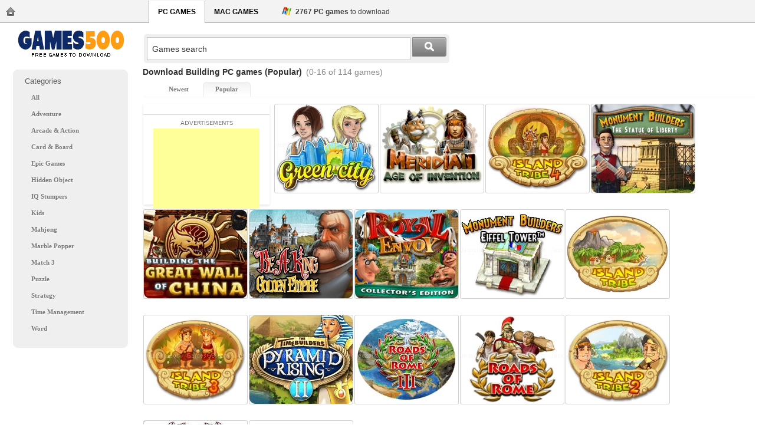

--- FILE ---
content_type: text/html; charset=UTF-8
request_url: https://www.games500.com/?c=building&os=pc&s=1&p=1
body_size: 7203
content:
<!DOCTYPE html PUBLIC "-//W3C//DTD HTML 4.01 Transitional//EN" "http://www.w3.org/TR/html4/loose.dtd">
<html>
<head>
<meta http-equiv="Content-Type" content="text/html; charset=UTF-8">

<title>Download Building PC games (Popular) - Games500.com</title>
<meta name="description" content="Download and play 114 building PC games (Popular)">
<meta name="keywords" content="download games, downloadable games, download game, downloadable game, install games">
<meta name="ROBOTS" content="INDEX, ALL">
<meta name="ROBOTS" content="INDEX, FOLLOW">
<meta http-equiv="content-language" content="en">
<link rel="SHORTCUT ICON" href="images/favicon.ico">
<!-- TradeDoubler site verification 2261760 -->

<link rel="stylesheet" href="./images/games500_style3.css" type="text/css">


<!-- Google tag (gtag.js) -->
<script async src="https://www.googletagmanager.com/gtag/js?id=AW-988175486"></script>
<script>
  window.dataLayer = window.dataLayer || [];
  function gtag(){dataLayer.push(arguments);}
  gtag('js', new Date());

  gtag('config', 'AW-988175486');
</script>
<script src="https://unpkg.com/@ruffle-rs/ruffle"></script>

<script async src="https://fundingchoicesmessages.google.com/i/pub-3091073464800366?ers=1" nonce="3KJh4lYpqmz9FMiJQQloKw"></script><script nonce="3KJh4lYpqmz9FMiJQQloKw">(function() {function signalGooglefcPresent() {if (!window.frames['googlefcPresent']) {if (document.body) {const iframe = document.createElement('iframe'); iframe.style = 'width: 0; height: 0; border: none; z-index: -1000; left: -1000px; top: -1000px;'; iframe.style.display = 'none'; iframe.name = 'googlefcPresent'; document.body.appendChild(iframe);} else {setTimeout(signalGooglefcPresent, 0);}}}signalGooglefcPresent();})();</script>
	
</head>

<body class="variable_width language_en advanced_search chrome os_windows search_results" >
<!--onLoad="javascript:masquer_desc('speech');"-->
<div id="frelil" class="not_ie">
<div id="games500_page">	
<div id="header">
<div id="navigation">

<div id="primary_navigation">
<ul>



<span class="home_logo"><a href="/"></a></span>

<li id="site_tabs">
<ul>
<!--
<li class="active"><a href="/">HOME</a></li>
<li><a href="/"><img src="images/icon-windows.png" width="16" height="16" alt="Download PC games"> PC</a></li>
<li><a href="/"><img src="images/icon-mac.png" width="16" height="16" alt="Download Mac games"> MAC</a></li>
<li><a href="/">Home</a></li>
--><li class="active"><a href="/">PC GAMES</a></li>
	<li><a href="?os=mac">MAC GAMES</a></li></ul>
</li><li id="logo_pc"><strong>2767 PC games</strong> to download</li>		
<!--
<li id="language_selector" class=""><a>English <span>▼</span></a></li>
-->




<!-- AddThis Button BEGIN -->
<div id="addthis_top">
<div class="addthis_toolbox addthis_default_style ">
<a class="addthis_button_facebook_like" fb:like:layout="button_count"></a>
<a class="addthis_button_google_plusone" g:plusone:size="medium" g:plusone:annotation="bubble"></a> 
<a class="addthis_button_tweet"></a>
<a class="addthis_counter addthis_pill_style"></a>
</div>
<script type="text/javascript">var addthis_config = {"data_track_addressbar":false};</script>
<script type="text/javascript" src="//s7.addthis.com/js/300/addthis_widget.js#pubid=ra-4d7a972c28fabbd9"></script>
</div>
<!-- AddThis Button END -->


</ul>
</div>
		
<div class="clear"></div>
</div>
	
<div id="masthead">
<div>
<div id="games500_logo">
<a href="/"><img width="200" height="51" src="images/logo.png" border="0" alt="Games500.com - Free games to download"></a>
</div>
<div class="clear"></div>
</div>
</div>
</div>

<div id="lightbox-preview-container" class="shadow _lightbox" style="height: ; display: none">
<table cellspacing="0" cellpadding="0" border="0" id="lightbox-preview-table" style="width: 910px">
<tbody><tr>
<td id="main-lightbox-cell" style="background-color: white; vertical-align: top; height: 20px;">
<div id="lightbox_title_bar">
<div id="select_lightbox_container">
</li>
</ul>
</div>
</div>
		
<div id="lightbox-container" style="position: relative; clear: both; font-size: 0px;">
<div id="lightbox-input-bar" style="display: none;">
<div style="clear: both; height: 0px; font-size: 0px; padding: 0"></div>

<div id="alert-lightbox-dialog" class="lightbox-dialog" style="padding: 3px 0 0 0; height: 44px">
<span id="alert-lightbox-message" class="dialog-message" style="padding: 0">

</td>
</tr>
</tbody>
</table>

</div>
<div id="bodyContent">
<center id="bodyContentCenter">			
<table id="games500_content_table" border="0" cellpadding="0" cellspacing="0" width="929" class="" style="">
<tbody><tr>
<td width="200" valign="top">
		
<div id="games500_left_nav">
<div>			
<div id="search_interface" class="secondary_gray">

<form name="keyword_form" id="keyword_form" autocomplete="off" method="GET" action="/">
	
<div id="main_search_container">


<!--SEARCH--> 

<div id="integrated_search_field">

<div>
<div class="corner-corner corner-outf_5 corner-br corner-outf_5_br"></div>
<div class="corner-corner corner-outf_5 corner-tl corner-outf_5_tl"></div>
<div class="corner-corner corner-outf_5 corner-bl corner-outf_5_bl"></div>
<div class="corner-corner corner-outf_5 corner-tr corner-outf_5_tr"></div>
</div>

<form class="search" method="get" action="?q=" id="form1" name="form1">
<input type="text" autocomplete="off" size="30" name="q" id="keyword_input" accesskey="q" tabindex="1" value="Games search" onFocus="if (this.value == 'Games search') { this.value = '';  v.disabled = false; } " onBlur="if (this.value == '' || this.value == 'Games search') { this.value = 'Games search'; v.disabled = true; }"/>
<button id="main_search_button" class="button" type="submit" value="Search">
<img alt="Search" src="images/icn-search-mag-glass-16xp.png">
</button>
<input type="hidden" name="os" value="pc"> 
<input type="hidden" name="s" value="1"> 
<input type="hidden" name="p" value="1"> 
</form>

</div>
</div>
	
<div id="advanced-search-container" class="corners-container">
<div>

<div class="corner-corner corner-outf_12 corner-br corner-outf_12_br"></div>
<div class="corner-corner corner-outf_12 corner-tl corner-outf_12_tl"></div>
<div class="corner-corner corner-outf_12 corner-bl corner-outf_12_bl"></div>
<div class="corner-corner corner-outf_12 corner-tr corner-outf_12_tr"></div>

</div>
			
<!--
<div id="media-type-menu" class="search-menu">
<div id="media-type-header" class="search-section-header"> Type</div>
<ul class="search-option-list">
<li><label id=""><input type="checkbox" checked id="media-type-vectors" name="vectors"> Free trial</label>
(255)</li>
</ul>
</div>
-->
	
<div id="orientation-menu" class="search-menu">
<div id="orientation-header" class="search-section-header">Categories</div>
<ul class="search-option-list"><li><a class="notselected" href="/">All</a></li><li><a class="notselected" href="?c=adventure&os=pc&s=1&p=1">Adventure</a></li><li><a class="notselected" href="?c=arcade-action&os=pc&s=1&p=1">Arcade & Action</a></li><li><a class="notselected" href="?c=card-board&os=pc&s=1&p=1">Card & Board</a></li><li><a class="notselected" href="?c=epic-games&os=pc&s=1&p=1">Epic Games</a></li><li><a class="notselected" href="?c=hidden-object&os=pc&s=1&p=1">Hidden Object</a></li><li><a class="notselected" href="?c=iq-stumpers&os=pc&s=1&p=1">IQ Stumpers</a></li><li><a class="notselected" href="?c=kids&os=pc&s=1&p=1">Kids</a></li><li><a class="notselected" href="?c=mahjong&os=pc&s=1&p=1">Mahjong</a></li><li><a class="notselected" href="?c=marble-popper&os=pc&s=1&p=1">Marble Popper</a></li><li><a class="notselected" href="?c=match-3&os=pc&s=1&p=1">Match 3</a></li><li><a class="notselected" href="?c=puzzle&os=pc&s=1&p=1">Puzzle</a></li><li><a class="notselected" href="?c=strategy&os=pc&s=1&p=1">Strategy</a></li><li><a class="notselected" href="?c=time-management&os=pc&s=1&p=1">Time Management</a></li><li><a class="notselected" href="?c=word&os=pc&s=1&p=1">Word</a></li>			</ul>



				
			
            <!--
			<div id="search-button-container">
			  <input id="secondary_submit" class="button" name="secondary_submit" type="submit" value="Search">
				<a id="clear_all" class="button button_white">Clear</a>
			</div>
            -->
		</div>
	</form>
	
</div>
</div>
</div>
	
<!--				
<div id="cat_header_container"><h5> Infos:</h5></div>
<div id="category_listing_container">
<ul class="category_listing">
	<li><a class="catlist" x_games500_category_id="1" href="http">Cat 1</a></li>
</ul>
</div>
<div>
</div>
-->
</td>
	
<td width="25"></td>
	
<td valign="top" align="left" id="games500_content_cell"><div id="cat_container">
  <div id="search_top">
<div id="show_results_header">
<div id="search_headline_and_description">	<h1 id="advanced_search_description"><b>Download Building PC games (Popular)</b></h1>
<span id="results_returned">(<span id="image_min_range">0</span>-<span id="image_max_range">16</span> of <span id="result_count">114</span> games)</span>
<div class="clear"></div>
</div>
</div>		

<!-- <div id="display_preferences"></div> -->
		
<div class="clear"></div>
</div><span class="underline_menu"><span class="s_new_pop_notselected"><a class="menu_link" href="?c=building&os=pc&s=2&p=1">Newest</a></span> <span class="s_new_pop">Popular</span></span><!--
<form id="grid_options_top" method="get" action="/" autocomplete="off">
<div id="grid_navigation_top" class="grid_navigation">
  <div id="sort_method_buttons">
<label id="tab0" class="button button_medium button_white_beveled sort-order-button">

<input type="radio" name="sort_method" value="newest">Newest</label>
<span class="sort-seperator">|</span><label id="tab1" class="button button_medium button_white_beveled_selected sort-order-button">

<input type="radio" name="sort_method" value="popular" checked="checked">Popular</label>
-->
<!--<span class="sort-seperator">|</span>-->
<!--
<span id="sort_text"><img id="sort_loading" src="images/loading_icon_2_rev01.gif" style="display:none;"></span>
</div>
-->
<!-- <div id="grid_pager_top" class="grid_pager"><span>Page</span> 1	<span>of 1</span></div> -->	
<!--
<div class="clear"></div>	
</div>
</form>
-->

<!--
<div id="related_searches_container" class="related_preview_visible">
	<span id="related_searches_title"></span>
	<a id="related_search_1" href="">This week</a>&nbsp;-
	<a id="related_search_2" href="">This month</a>&nbsp;-
	<a id="related_search_3" href="">All time</a>&nbsp;
</div>
-->

<div id="grid" class="small_grid">
<div id="grid_cells">

<style>
#game_short_desc {
	position:fixed;
	padding: 5px 5px 5px 5px;
	left:800px;
	top:70px;
	width:300px;
	height:70px;
	background:#E6E6E6;
	border:1px none #000000;
	z-index:1;
	font-family:"Trebuchet MS", Arial, Helvetica, sans-serif;
	font-size:14px;
	font-weight:bold;
	background-image:url(images/quote.png) no-repeat;
	background-position: left top;
}


#speech
{
	position: fixed;
	width: 480px;
	height: 110px;

	left:780px;
	top:20px;

/*
	position:fixed;
	padding: 5px 5px 5px 5px;
	left:800px;
	top:70px;
	width:300px;
	height:70px;
*/
	z-index:1;


	line-height: 20px;
	padding: 10px 10px 0 10px;
	
	/*background-color: #fff;*/
	border: 1px solid #666;
	-webkit-border-radius: 15px;
	-moz-border-radius: 15px;
	border-radius: 15px;
	/*
	-webkit-box-shadow: 2px 2px 4px #888;
	-moz-box-shadow: 2px 2px 4px #888;
	box-shadow: 2px 2px 4px #888;
	*/
	-webkit-box-shadow: 2px 2px 2px #f3f3f3;
	-moz-box-shadow: 2px 2px 2px #f3f3f3;
	box-shadow: 2px 2px 2px #f3f3f3;

	background-image: -webkit-linear-gradient(left bottom,#f3f3f3,#e0e1e0);
	background-image: -moz-linear-gradient(left bottom,#f3f3f3,#e0e1e0);
	background-image: -o-linear-gradient(left bottom,#f3f3f3,#e0e1e0);
	background-image: linear-gradient(left bottom,#f3f3f3,#e0e1e0);

/*
	background: -moz-linear-gradient(top, #f3f3f3 0.0%, #f3f3f3 6.5%, #dfdfdf 100.0%);
	background: -ms-linear-gradient(top, #f3f3f3 0.0%, #f3f3f3 6.5%, #dfdfdf 100.0%);
	background: -o-linear-gradient(top, #f3f3f3 0.0%, #f3f3f3 6.5%, #dfdfdf 100.0%);
	background: linear-gradient(top, #f3f3f3 0.0%, #f3f3f3 6.5%, #dfdfdf 100.0%);
*/
}

#speech:before
{
	content: ' ';
	position: absolute;
	width: 0;
	height: 0;
	left: 31px;
	top: 120px;
	border: 11px solid;
	border-color: #666 transparent transparent #666;

}

#speech:after
{
	content: ' ';
	position: absolute;
	width: 0;
	height: 0;
	left: 32px;
	top: 120px;
	border: 10px solid;
	border-color: #f3f3f3 transparent transparent #f3f3f3;
}




#speech_title {
	font-family:"Trebuchet MS", Arial, Helvetica, sans-serif;
	font-size:14px;
	text-decoration:underline;
	font-weight:bold;
	text-align: center;
}
#speech_desc {
	font-family:"Trebuchet MS", Arial, Helvetica, sans-serif;
	font-size:14px;
	text-align: center;
	font-style:italic;
}
#speech_price {
	font-family:"Trebuchet MS", Arial, Helvetica, sans-serif;
	font-size:14px;
	font-weight:bold;
	text-align: center;
	color:#063;
}
#speech_size {
	font-family:"Trebuchet MS", Arial, Helvetica, sans-serif;
	font-size:10px;
	font-weight:bold;
	color:#333;
}


</style>

<!--
<script src="//ajax.googleapis.com/ajax/libs/jquery/1.8.3/jquery.min.js"></script>
-->

<script>


function affiche_desc(id_element,short_desc,img_folder,title,price,taille_jeu_mo) {

	/*document.getElementById(id_element).style.visibility = "hidden"; */

	/*
	OK
	$("#speech").fadeOut(0);
	$("#speech").fadeIn(1000);
	document.getElementById(id_element).innerHTML = short_desc;
	innerHTML = "<img src='content/images_60x40/"+gamefolder+"/60x40.jpg' width='16' height='16'>"
	//document.getElementById(id_element).innerHTML = "<img src='content/images_60x40/"+gamefolder+"/60x40.jpg' width='16' height='16'>"

	*/
	
	document.getElementById(id_element).style.visibility = "visible";
	/*
	document.getElementById(id_element).innerHTML = short_desc;

	document.getElementById(id_element).innerHTML = short_desc;
	
	\content\images_60x40\de_1-pinguin-100-faelle
	
	\content\images_60x40\en_otherworld-omens-of-summer-ce
	
	*/
	
	if(img_folder!='') { img_folder = '<img src="content/images_60x40/'+img_folder+'/60x40.jpg " width="60" height="40"/>'; }



	var affiche = '<table width="100%" border="0"><tr><td width="70px" valign="top">'+img_folder+'<br><span id="speech_size">['+taille_jeu_mo+' Mo]</span></td><td valign="top"><span id="speech_title">'+title+'</span><br><img src="images/quote.png" width="10" height="10"/>&nbsp;&nbsp;<span id="speech_desc">'+short_desc+'</span>&nbsp;&nbsp;<img src="images/quote2.png" width="10" height="10"/></td><td width="90px" valign="top"><span id="speech_price">'+price+'</span><br><img src="images/partner_logo_bfg_nb.png" width="50" height="50"/ alt="Big Fish Games partner"></td></tr>';
	
	/* A FAIRE : si partenaire autre que bigfishgames, alors afficher leur logo (infobulle var affiche ...)*/

	document.getElementById(id_element).innerHTML = affiche;

}

function masquer_desc(id_element) {
	document.getElementById(id_element).style.visibility = "hidden"; 
	/*
	$("#speech").fadeOut(0);
	*/
}

</script>

<span id="speech" style="visibility:hidden;"></span><table class="gcads" id="gc_105024416" border="0" cellspacing="10"><tbody><tr><td>
<div class="banniere-180x150">

<div class="annonce_text">Advertisements</div><script async src="https://pagead2.googlesyndication.com/pagead/js/adsbygoogle.js?client=ca-pub-3091073464800366"
     crossorigin="anonymous"></script>
<!-- Games500_All_Pages_180x150 -->
<ins class="adsbygoogle"
     style="display:inline-block;width:180px;height:150px"
     data-ad-client="ca-pub-3091073464800366"
     data-ad-slot="1911784234"></ins>
<script>
     (adsbygoogle = window.adsbygoogle || []).push({});
</script>

</div>
</td></tr></tbody></table><table class="gc" id="gc_105024416"><tbody><tr><td>
<a id="gc_thumb_105024416" onmouseover="affiche_desc('speech','Build your very own eco-friendly city!','en_green-city','Green city','&#36; 6.99 usd','244.87')" onmouseout="masquer_desc('speech')" class="gc_thumb"  href="?f=1049&os=pc" target="_blank" style="width:175px;height:150px;"><img src="content/images_feature/en_green-city/feature.jpg" alt="Green city"></a>
<a id="gc_desc_105024416" class="gc_desc" href=""></a>
<a id="lbx_btn_105024416" class="lbx_btn" target="_blank" rel="nofollow" href="dl.php?idc=1769910646697eb17621484@llmk1l1049@pt1@t2" title="Buy Green city : &#36; 6.99 usd"></a>
<a id="pic_btn_105024416" class="pic_btn" rel="nofollow" href="dl.php?idc=697eb1762147f@llmk1l1049@pt1@t1" title="Download Free trial of Green city"></a>
</td></tr></tbody></table><table class="gc" id="gc_105024416"><tbody><tr><td>
<a id="gc_thumb_105024416" onmouseover="affiche_desc('speech','Experience the wonder of discovery as you rebuild a kingdom!','en_meridian-age-of-invention','Meridian: age of invention','&#36; 6.99 usd','229.13')" onmouseout="masquer_desc('speech')" class="gc_thumb"  href="?f=1553&os=pc" target="_blank" style="width:175px;height:150px;"><img src="content/images_feature/en_meridian-age-of-invention/feature.jpg" alt="Meridian: age of invention"></a>
<a id="gc_desc_105024416" class="gc_desc" href=""></a>
<a id="lbx_btn_105024416" class="lbx_btn" target="_blank" rel="nofollow" href="dl.php?idc=1769910646697eb17621531@llmk1l1553@pt1@t2" title="Buy Meridian: age of invention : &#36; 6.99 usd"></a>
<a id="pic_btn_105024416" class="pic_btn" rel="nofollow" href="dl.php?idc=697eb1762152f@llmk1l1553@pt1@t1" title="Download Free trial of Meridian: age of invention"></a>
</td></tr></tbody></table><table class="gc" id="gc_105024416"><tbody><tr><td>
<a id="gc_thumb_105024416" onmouseover="affiche_desc('speech','Islanders are here again! Help the shaman get his true appearance back!','en_island-tribe-4','Island tribe 4','&#36; 6.99 usd','249.81')" onmouseout="masquer_desc('speech')" class="gc_thumb"  href="?f=1243&os=pc" target="_blank" style="width:175px;height:150px;"><img src="content/images_feature/en_island-tribe-4/feature.jpg" alt="Island tribe 4"></a>
<a id="gc_desc_105024416" class="gc_desc" href=""></a>
<a id="lbx_btn_105024416" class="lbx_btn" target="_blank" rel="nofollow" href="dl.php?idc=1769910646697eb176215b6@llmk1l1243@pt1@t2" title="Buy Island tribe 4 : &#36; 6.99 usd"></a>
<a id="pic_btn_105024416" class="pic_btn" rel="nofollow" href="dl.php?idc=697eb176215b4@llmk1l1243@pt1@t1" title="Download Free trial of Island tribe 4"></a>
</td></tr></tbody></table><table class="gc" id="gc_105024416"><tbody><tr><td>
<a id="gc_thumb_105024416" onmouseover="affiche_desc('speech','Build the world&#8217;s most famous statue!','en_monument-builders-statue-of-liberty','Monument builders: statue of liberty','&#36; 6.99 usd','82.99')" onmouseout="masquer_desc('speech')" class="gc_thumb"  href="?f=1594&os=pc" target="_blank" style="width:175px;height:150px;"><img src="content/images_feature/en_monument-builders-statue-of-liberty/feature.jpg" alt="Monument builders: statue of liberty"></a>
<a id="gc_desc_105024416" class="gc_desc" href=""></a>
<a id="lbx_btn_105024416" class="lbx_btn" target="_blank" rel="nofollow" href="dl.php?idc=1769910646697eb176216a7@llmk1l1594@pt1@t2" title="Buy Monument builders: statue of liberty : &#36; 6.99 usd"></a>
<a id="pic_btn_105024416" class="pic_btn" rel="nofollow" href="dl.php?idc=697eb176216a5@llmk1l1594@pt1@t1" title="Download Free trial of Monument builders: statue of liberty"></a>
</td></tr></tbody></table><table class="gc" id="gc_105024416"><tbody><tr><td>
<a id="gc_thumb_105024416" onmouseover="affiche_desc('speech','Build the Great Wall of China, save the Empire, and find your true love!','en_building-the-great-wall-of-china','Building the great wall of china','&#36; 6.99 usd','154.83')" onmouseout="masquer_desc('speech')" class="gc_thumb"  href="?f=375&os=pc" target="_blank" style="width:175px;height:150px;"><img src="content/images_feature/en_building-the-great-wall-of-china/feature.jpg" alt="Building the great wall of china"></a>
<a id="gc_desc_105024416" class="gc_desc" href=""></a>
<a id="lbx_btn_105024416" class="lbx_btn" target="_blank" rel="nofollow" href="dl.php?idc=1769910646697eb1762179f@llmk1l375@pt1@t2" title="Buy Building the great wall of china : &#36; 6.99 usd"></a>
<a id="pic_btn_105024416" class="pic_btn" rel="nofollow" href="dl.php?idc=697eb1762179d@llmk1l375@pt1@t1" title="Download Free trial of Building the great wall of china"></a>
</td></tr></tbody></table><table class="gc" id="gc_105024416"><tbody><tr><td>
<a id="gc_thumb_105024416" onmouseover="affiche_desc('speech','Defend your kingdom from raiders!','en_be-a-king-golden-empire','Be a king: golden empire','&#36; 6.99 usd','25.78')" onmouseout="masquer_desc('speech')" class="gc_thumb"  href="?f=260&os=pc" target="_blank" style="width:175px;height:150px;"><img src="content/images_feature/en_be-a-king-golden-empire/feature.jpg" alt="Be a king: golden empire"></a>
<a id="gc_desc_105024416" class="gc_desc" href=""></a>
<a id="lbx_btn_105024416" class="lbx_btn" target="_blank" rel="nofollow" href="dl.php?idc=1769910646697eb17621820@llmk1l260@pt1@t2" title="Buy Be a king: golden empire : &#36; 6.99 usd"></a>
<a id="pic_btn_105024416" class="pic_btn" rel="nofollow" href="dl.php?idc=697eb1762181e@llmk1l260@pt1@t1" title="Download Free trial of Be a king: golden empire"></a>
</td></tr></tbody></table><table class="gc" id="gc_105024416"><tbody><tr><td>
<a id="gc_thumb_105024416" onmouseover="affiche_desc('speech','Take the King\'s challenge!','en_royal-envoy-collectors-edition','Royal envoy collectors edition','&#36; 13.99 usd','163.16')" onmouseout="masquer_desc('speech')" class="gc_thumb"  href="?f=2011&os=pc" target="_blank" style="width:175px;height:150px;"><img src="content/images_feature/en_royal-envoy-collectors-edition/feature.jpg" alt="Royal envoy collectors edition"></a>
<a id="gc_desc_105024416" class="gc_desc" href=""></a>
<a id="lbx_btn_105024416" class="lbx_btn" target="_blank" rel="nofollow" href="dl.php?idc=1769910646697eb1762188f@llmk1l2011@pt1@t2" title="Buy Royal envoy collectors edition : &#36; 13.99 usd"></a>
<a id="pic_btn_105024416" class="pic_btn" rel="nofollow" href="dl.php?idc=697eb1762188d@llmk1l2011@pt1@t1" title="Download Free trial of Royal envoy collectors edition"></a>
</td></tr></tbody></table><table class="gc" id="gc_105024416"><tbody><tr><td>
<a id="gc_thumb_105024416" onmouseover="affiche_desc('speech','Construct the Eiffel Tower!','en_monument-builders-eiffel-tower','Monument builders: eiffel tower','&#36; 6.99 usd','88.23')" onmouseout="masquer_desc('speech')" class="gc_thumb"  href="?f=1593&os=pc" target="_blank" style="width:175px;height:150px;"><img src="content/images_feature/en_monument-builders-eiffel-tower/feature.jpg" alt="Monument builders: eiffel tower"></a>
<a id="gc_desc_105024416" class="gc_desc" href=""></a>
<a id="lbx_btn_105024416" class="lbx_btn" target="_blank" rel="nofollow" href="dl.php?idc=1769910646697eb17621900@llmk1l1593@pt1@t2" title="Buy Monument builders: eiffel tower : &#36; 6.99 usd"></a>
<a id="pic_btn_105024416" class="pic_btn" rel="nofollow" href="dl.php?idc=697eb176218fe@llmk1l1593@pt1@t1" title="Download Free trial of Monument builders: eiffel tower"></a>
</td></tr></tbody></table><table class="gc" id="gc_105024416"><tbody><tr><td>
<a id="gc_thumb_105024416" onmouseover="affiche_desc('speech','Go on an unforgettable island escape!','en_island-tribe','Island tribe','&#36; 6.99 usd','66.12')" onmouseout="masquer_desc('speech')" class="gc_thumb"  href="?f=1240&os=pc" target="_blank" style="width:175px;height:150px;"><img src="content/images_feature/en_island-tribe/feature.jpg" alt="Island tribe"></a>
<a id="gc_desc_105024416" class="gc_desc" href=""></a>
<a id="lbx_btn_105024416" class="lbx_btn" target="_blank" rel="nofollow" href="dl.php?idc=1769910646697eb176219f3@llmk1l1240@pt1@t2" title="Buy Island tribe : &#36; 6.99 usd"></a>
<a id="pic_btn_105024416" class="pic_btn" rel="nofollow" href="dl.php?idc=697eb176219f1@llmk1l1240@pt1@t1" title="Download Free trial of Island tribe"></a>
</td></tr></tbody></table><table class="gc" id="gc_105024416"><tbody><tr><td>
<a id="gc_thumb_105024416" onmouseover="affiche_desc('speech','Rescue the chief\'s bride!','en_island-tribe-3','Island tribe 3','&#36; 6.99 usd','133.52')" onmouseout="masquer_desc('speech')" class="gc_thumb"  href="?f=1242&os=pc" target="_blank" style="width:175px;height:150px;"><img src="content/images_feature/en_island-tribe-3/feature.jpg" alt="Island tribe 3"></a>
<a id="gc_desc_105024416" class="gc_desc" href=""></a>
<a id="lbx_btn_105024416" class="lbx_btn" target="_blank" rel="nofollow" href="dl.php?idc=1769910646697eb17621ad6@llmk1l1242@pt1@t2" title="Buy Island tribe 3 : &#36; 6.99 usd"></a>
<a id="pic_btn_105024416" class="pic_btn" rel="nofollow" href="dl.php?idc=697eb17621ad4@llmk1l1242@pt1@t1" title="Download Free trial of Island tribe 3"></a>
</td></tr></tbody></table><table class="gc" id="gc_105024416"><tbody><tr><td>
<a id="gc_thumb_105024416" onmouseover="affiche_desc('speech','Build majestic temples and save Egypt&#8217;s eighteenth dynasty!','en_time-builders-pyramid-rising-2','The timebuilders: pyramid rising 2','&#36; 6.99 usd','136.95')" onmouseout="masquer_desc('speech')" class="gc_thumb"  href="?f=2452&os=pc" target="_blank" style="width:175px;height:150px;"><img src="content/images_feature/en_time-builders-pyramid-rising-2/feature.jpg" alt="The timebuilders: pyramid rising 2"></a>
<a id="gc_desc_105024416" class="gc_desc" href=""></a>
<a id="lbx_btn_105024416" class="lbx_btn" target="_blank" rel="nofollow" href="dl.php?idc=1769910646697eb17621bcd@llmk1l2452@pt1@t2" title="Buy The timebuilders: pyramid rising 2 : &#36; 6.99 usd"></a>
<a id="pic_btn_105024416" class="pic_btn" rel="nofollow" href="dl.php?idc=697eb17621bcb@llmk1l2452@pt1@t1" title="Download Free trial of The timebuilders: pyramid rising 2"></a>
</td></tr></tbody></table><table class="gc" id="gc_105024416"><tbody><tr><td>
<a id="gc_thumb_105024416" onmouseover="affiche_desc('speech','Restore broken roads and settlements!','en_roads-of-rome-iii','Roads of rome iii','&#36; 6.99 usd','93.11')" onmouseout="masquer_desc('speech')" class="gc_thumb"  href="?f=1985&os=pc" target="_blank" style="width:175px;height:150px;"><img src="content/images_feature/en_roads-of-rome-iii/feature.jpg" alt="Roads of rome iii"></a>
<a id="gc_desc_105024416" class="gc_desc" href=""></a>
<a id="lbx_btn_105024416" class="lbx_btn" target="_blank" rel="nofollow" href="dl.php?idc=1769910646697eb17621cbd@llmk1l1985@pt1@t2" title="Buy Roads of rome iii : &#36; 6.99 usd"></a>
<a id="pic_btn_105024416" class="pic_btn" rel="nofollow" href="dl.php?idc=697eb17621cbb@llmk1l1985@pt1@t1" title="Download Free trial of Roads of rome iii"></a>
</td></tr></tbody></table><table class="gc" id="gc_105024416"><tbody><tr><td>
<a id="gc_thumb_105024416" onmouseover="affiche_desc('speech','Build the Roads to Rome!','en_roads-of-rome','Roads of rome','&#36; 6.99 usd','75.59')" onmouseout="masquer_desc('speech')" class="gc_thumb"  href="?f=1983&os=pc" target="_blank" style="width:175px;height:150px;"><img src="content/images_feature/en_roads-of-rome/feature.jpg" alt="Roads of rome"></a>
<a id="gc_desc_105024416" class="gc_desc" href=""></a>
<a id="lbx_btn_105024416" class="lbx_btn" target="_blank" rel="nofollow" href="dl.php?idc=1769910646697eb17621d2b@llmk1l1983@pt1@t2" title="Buy Roads of rome : &#36; 6.99 usd"></a>
<a id="pic_btn_105024416" class="pic_btn" rel="nofollow" href="dl.php?idc=697eb17621d29@llmk1l1983@pt1@t1" title="Download Free trial of Roads of rome"></a>
</td></tr></tbody></table><table class="gc" id="gc_105024416"><tbody><tr><td>
<a id="gc_thumb_105024416" onmouseover="affiche_desc('speech','Incredible island adventures!','en_island-tribe-2','Island tribe 2','&#36; 6.99 usd','108.35')" onmouseout="masquer_desc('speech')" class="gc_thumb"  href="?f=1241&os=pc" target="_blank" style="width:175px;height:150px;"><img src="content/images_feature/en_island-tribe-2/feature.jpg" alt="Island tribe 2"></a>
<a id="gc_desc_105024416" class="gc_desc" href=""></a>
<a id="lbx_btn_105024416" class="lbx_btn" target="_blank" rel="nofollow" href="dl.php?idc=1769910646697eb17621d9a@llmk1l1241@pt1@t2" title="Buy Island tribe 2 : &#36; 6.99 usd"></a>
<a id="pic_btn_105024416" class="pic_btn" rel="nofollow" href="dl.php?idc=697eb17621d98@llmk1l1241@pt1@t1" title="Download Free trial of Island tribe 2"></a>
</td></tr></tbody></table><table class="gc" id="gc_105024416"><tbody><tr><td>
<a id="gc_thumb_105024416" onmouseover="affiche_desc('speech','All roads lead to Rome!','en_roads-of-rome-ii','Roads of rome ii','&#36; 6.99 usd','101.08')" onmouseout="masquer_desc('speech')" class="gc_thumb"  href="?f=1984&os=pc" target="_blank" style="width:175px;height:150px;"><img src="content/images_feature/en_roads-of-rome-ii/feature.jpg" alt="Roads of rome ii"></a>
<a id="gc_desc_105024416" class="gc_desc" href=""></a>
<a id="lbx_btn_105024416" class="lbx_btn" target="_blank" rel="nofollow" href="dl.php?idc=1769910646697eb17621e8b@llmk1l1984@pt1@t2" title="Buy Roads of rome ii : &#36; 6.99 usd"></a>
<a id="pic_btn_105024416" class="pic_btn" rel="nofollow" href="dl.php?idc=697eb17621e89@llmk1l1984@pt1@t1" title="Download Free trial of Roads of rome ii"></a>
</td></tr></tbody></table><table class="gc" id="gc_105024416"><tbody><tr><td>
<a id="gc_thumb_105024416" onmouseover="affiche_desc('speech','It\'s time to rebuild the kingdom!','en_my-kingdom-for-the-princess-iii','My kingdom for the princess iii','&#36; 6.99 usd','105.68')" onmouseout="masquer_desc('speech')" class="gc_thumb"  href="?f=1619&os=pc" target="_blank" style="width:175px;height:150px;"><img src="content/images_feature/en_my-kingdom-for-the-princess-iii/feature.jpg" alt="My kingdom for the princess iii"></a>
<a id="gc_desc_105024416" class="gc_desc" href=""></a>
<a id="lbx_btn_105024416" class="lbx_btn" target="_blank" rel="nofollow" href="dl.php?idc=1769910646697eb17621eff@llmk1l1619@pt1@t2" title="Buy My kingdom for the princess iii : &#36; 6.99 usd"></a>
<a id="pic_btn_105024416" class="pic_btn" rel="nofollow" href="dl.php?idc=697eb17621efd@llmk1l1619@pt1@t1" title="Download Free trial of My kingdom for the princess iii"></a>
</td></tr></tbody></table>

</div>

<em><a id="search-results-next-button" class="next_button next_button_small" href="" style="visibility: hidden; margin-bottom: 0px;"><span class="nb_next_page_text nb_next_page_text_en"></span><span class="nb_see_more_images_text"></span></a><div class="clear"></div></em>

</div>
<div class="banniere-728x90">
<div class="annonce_text">Advertisements</div><script async src="https://pagead2.googlesyndication.com/pagead/js/adsbygoogle.js?client=ca-pub-3091073464800366"
     crossorigin="anonymous"></script>
<!-- Games500_home_728x90 -->
<ins class="adsbygoogle"
     style="display:inline-block;width:728px;height:90px"
     data-ad-client="ca-pub-3091073464800366"
     data-ad-slot="9152299839"></ins>
<script>
     (adsbygoogle = window.adsbygoogle || []).push({});
</script>
</div></div><br><br><br><br><br><br><br><br><div class="pagination">
<span class="inactive">◄</span><span class="active">1</span><a href="/?c=building&os=pc&s=1&p=2">2</a><a href="/?c=building&os=pc&s=1&p=3">3</a><a href="/?c=building&os=pc&s=1&p=4">4</a><a href="/?c=building&os=pc&s=1&p=5">5</a><a href="/?c=building&os=pc&s=1&p=6">6</a><a href="/?c=building&os=pc&s=1&p=7">7</a><a href="/?c=building&os=pc&s=1&p=8">8</a><a href="/?c=building&os=pc&s=1&p=2">►</a>
</div>

<div class="banniere-728x90">
<div class="annonce_text">Advertisements</div><script async src="https://pagead2.googlesyndication.com/pagead/js/adsbygoogle.js?client=ca-pub-3091073464800366"
     crossorigin="anonymous"></script>
<!-- Games500_home_728x90 -->
<ins class="adsbygoogle"
     style="display:inline-block;width:728px;height:90px"
     data-ad-client="ca-pub-3091073464800366"
     data-ad-slot="9152299839"></ins>
<script>
     (adsbygoogle = window.adsbygoogle || []).push({});
</script>
</div>
</form>
</div>
</td></tr></tbody>

</table>
	<div id="pic2_container" class="" style="display: none;">		<div id="search_interface" class="secondary_gray">
	<form name="pic_keyword_form" id="pic_keyword_form" autocomplete="off" method="get" action="/">
	
		<div id="main_search_container" class="standalone">
			<div id="integrated_search_field">
				<div>

	<div class="corner-corner corner-outf_5 corner-br corner-outf_5_br"></div>
	<div class="corner-corner corner-outf_5 corner-tl corner-outf_5_tl"></div>
	<div class="corner-corner corner-outf_5 corner-bl corner-outf_5_bl"></div>
	<div class="corner-corner corner-outf_5 corner-tr corner-outf_5_tr"></div></div>
	<input type="text" autocomplete="off" id="keyword_input" class="pic_keyword_input default_searchbox_text" name="searchterm" size="30"><button id="main_search_button" class="button" type="submit" value="Search">
	<img alt="Search" src="images/icn-search-mag-glass-16xp.png">
	</button>
	<div id="pic_search_autocomplete" class="autocomplete" style="display: none;"></div>
	</div>

	<div id="media-types-by-search-bar">
	<div id="media-type-menu" class="search-menu by-search-bar">
	<div class="clear"></div>
	</div>
	</div>
	</div>
	</form>
</div>

<div id="image_primary_content" class="clearfix">

<div id="image_main">
<div id="pic_options"><span class="pic_option"></div>
</div>
</span>
</div>
</div>

<div id="image_metadata_and_download">
<div id="image_download" class="section">
<div id="photo_download_options"><div class="vector"></div></div>

</div>
</div>
</div>		

<div id="photo-details-container" class="shadow" style="display: none">
	<div id="photo-details-cell">
		<div id="photo-details-content">
			<div id="photo-comp-container">
				<center><img id="photo-comp-thumb" src="images/spacer.gif"></center>
			</div>
			<div id="photo-details-description" class="core_h5"></div>
		</div>
	</div>
</div>
	
<div style="display:none;"></div>

</div>	

<div style="display:none;"></div>
	
</div>

<!-- Contenu:fin -->



















<div id="footer_container">

<center>
<table id="footer-table" border="0">
<tbody><tr>
<td width="10" class="footer-section" style="width: 12px;"><div class="footer-section-title"></div></td>
<td width="125" class="footer-section">
	<div class="footer-section-title"><h6>Games500.com</h6></div>
	<div class="footer-link-container">
	<nobr><a href="mailto:contact@games500.com" class="footer-link">Contact Us</a></nobr>
	</div>
</td>
<!---->
<td width="216" class="footer-section">
	<div class="footer-section-title"><h6>We like</h6></div>
	<div class="footer-contact-support-section">
 	<nobr>- More than 160000 <strong><a href="https://www.games68.com" class="footer-link" target="_blank">Free games</a></strong> to play !</nobr>
 	<nobr>- Jouer à plus de 160000 <strong><a href="https://www.jeuxclic.com" class="footer-link" target="_blank">Jeux gratuits</a></strong> sur Jeuxclic.com</nobr>
   </div>
</td>

<td width="158" class="footer-section">
<!--
<div class="footer-section-title"><h6>Select a language</h6></div>
<div id="footer-multi-international-section">
<div class="footer-contact-support-section"><a href="https://de.games500.com" class="footer-link">Deutsch</a></div>
<div class="footer-contact-support-section"><a href="https://www.games500.com" class="footer-link">English</a></div>
<div class="footer-contact-support-section"><a href="https://es.games500.com" class="footer-link">Español</a></div>
</div>

</td>

<td width="274" class="footer-section">
<div class="footer-section-title">
  <h6>&nbsp;</h6></div>
<div id="footer-multi-international-section">
<div class="footer-contact-support-section"><a href="https://fr.games500.com" class="footer-link">Français</a></div>
<div class="footer-contact-support-section"><a href="https://it.games500.com" class="footer-link">Italiano</a></div>
<div class="footer-contact-support-section"><a href="https://ru.games500.com" class="footer-link">Русский</a></div>
<div class="clear"></div>
</div>
-->
</td>

<td width="91" class="footer-section">
<div class="footer-section-title"><h6>Legal</h6></div>
<div class="footer-link-container">
<nobr><a class="footer-link" href="cgu.php#tu" target="_blank" rel="nofollow"> Terms of Use</a></nobr>
</div>
<div class="footer-link-container">
<nobr><a class="footer-link" href="cgu.php#pp" target="_blank" rel="nofollow">Privacy Policy</a></nobr>
</div>
<div class="footer-link-container"></div>
</td>
</tr>
<tr>
<td class="footer-footer-cell" colspan="7">
<div id="footer-footer">All right reserved © Games500.com</div>
<div id="footer-footer-large">Games500.com, 14 rue Pierre Bretonneau, Perpignan, France. +33 9 72 13 74 09</div></td>
</tr>
</tbody></table>
</center>
</div>

<div id="ui_widgets">

<div id="flyout_layer" style="right: -391px;" class="flyout_transition_ready"><a class="close_btn" id="flyout_layer_close"></a>
  </div>

<div>
<div id="ss_shadow_container" style="top: 213px; left: 326px; display: none;" class="">
  <div id="ss_shadow_container_close" class="close_btn" style="display: none;"></div>
</div>

</div>

</div>	

</html>


--- FILE ---
content_type: text/html; charset=utf-8
request_url: https://www.google.com/recaptcha/api2/aframe
body_size: 183
content:
<!DOCTYPE HTML><html><head><meta http-equiv="content-type" content="text/html; charset=UTF-8"></head><body><script nonce="ELpmTrB0KXGYpVb-775ecQ">/** Anti-fraud and anti-abuse applications only. See google.com/recaptcha */ try{var clients={'sodar':'https://pagead2.googlesyndication.com/pagead/sodar?'};window.addEventListener("message",function(a){try{if(a.source===window.parent){var b=JSON.parse(a.data);var c=clients[b['id']];if(c){var d=document.createElement('img');d.src=c+b['params']+'&rc='+(localStorage.getItem("rc::a")?sessionStorage.getItem("rc::b"):"");window.document.body.appendChild(d);sessionStorage.setItem("rc::e",parseInt(sessionStorage.getItem("rc::e")||0)+1);localStorage.setItem("rc::h",'1769910648506');}}}catch(b){}});window.parent.postMessage("_grecaptcha_ready", "*");}catch(b){}</script></body></html>

--- FILE ---
content_type: text/css
request_url: https://www.games500.com/images/games500_style3.css
body_size: 7598
content:
/* 
https://iceyboard.no-ip.org/projects/css_compressor 
*/

body {	
	font-family : Arial, Helvetica, sans-serif;
	list-style-type: disc;  
	font-size : 12px;
	padding: 0;
	margin: 0;
	margin: 0 0 0 0;
	_background: url('spacer.gif') fixed;
}

th, tr, td {
	font-family : Arial, Helvetica, sans-serif;
}
table {
	font-family : Arial, Helvetica, sans-serif;
	font-size : 12px;
}



#games500_logo {
	width:200px;
	float:left;
}
#games500_logo a:hover {
	opacity: .90;
}
.clear {
	clear:both;
}
.clearfix:before, .clearfix:after { content: ""; display: table; }
.clearfix:after { clear: both; }
.clearfix { zoom: 1; }



body {
}



a {
        text-decoration: none;
        color: #5c7b00;
        padding-bottom: 1px;
}

a:hover  {
        color: #ff9d12;
}

#lightbox-preview-container {
	position: fixed;
	_position: absolute;
	bottom:0;
	display: block;
	bottom: 0;
	left: 50%;
	width: 910px;
	margin-left: -459px;
	z-index: 3;
	overflow: hidden;
	border-bottom: none;
	padding: 0;

  _position:absolute;
  _top:expression(
        eval(
                (
                        (document.body.scrollTop) ?
                                document.body.scrollTop + document.body.clientHeight - this.clientHeight :
                                document.documentElement.scrollTop + document.documentElement.clientHeight - this.clientHeight
                )
        )
  );
	border-radius: 0;
	-moz-border-radius: 0;
	-webkit-border-radius: 0;

	-webkit-border-top-left-radius: 4px;
	-webkit-border-top-right-radius: 4px;
	-moz-border-radius-topleft: 4px;
	-moz-border-radius-topright: 4px;
	border-top-left-radius: 4px;
	border-top-right-radius: 4px;	
}




.corner-corner {
	position: absolute;
	_background: none;
	background-repeat: no-repeat;
}
.corner-tl {
	top: 0;
	left: 0;
}
.corner-tr {
	top: 0;
	right: 0;
}
.corner-bl {
	bottom: 0;
	left: 0;
}
.corner-br {
	bottom: 0;
	right: 0;
}

#footer-table {
	width: 900px;
	border-spacing: 0;
	border-collapse: collapse;
}
#footer-table td {
	padding: 0;
	font-size: 11px;
	color: #949494;
	line-height: 100%;
}
.footer-section {
	vertical-align: top;
	text-align: left;
}
.footer-section h6 {
	padding-bottom:3px;
}

.footer-section-title {
	border-top: 1px dotted #d8d8d8;
	padding: 12px 0 0;
	margin: 0 0 8px 0;
}
.footer-link-container {
	margin: 7px 0;
}
.footer-link {
	font-size: 11px;
	color: #888888;
}
.footer-link:hover {
	color: #505050;
}
#footer-footer {
	line-height: 125% !important;
}
#footer-footer-large {
	line-height: 250% !important;
	font-size:13px;
	font-weight:bold;
	color:#000;
}
.footer-footer-cell {
	padding: 18px 0 0 0 !important;
	text-align: center;
	color: #b8b8b8 !important;
}
.footer-contact-support-section{
	width:160px;
	padding-bottom:10px;
}
#footer-multi-international-section {
	width:160px;
}

#footer-multi-international-section ul {
	margin:0px;
	padding:0px;
	list-style:none;
}
#footer-multi-international-section ul li {
	float:left;
	width:80px;
	padding:0px 0px 6px 0px;
}
#footer-multi-international-section ul li a {
	color: #888888;
	cursor:pointer;
}
#footer-multi-international-section ul li a:hover {
	color: #505050;
}

#photo-comp-container {
	overflow: hidden;
	border: 1px solid #e0e0e0;
}


body {
	background-color: #FFF;
}
#games500_page {
	background-color: #FFF;
	min-width: 930px;
}

#bodyContent {
	z-index: 1; 
	margin-top: 16px;
	padding: 16px 19px 0 17px;
}
.advanced_search #bodyContent {
	margin: 0;
}
.advanced_search #bodyContentCenter {
	text-align: left;
}
.variable_width #games500_content_table,
.variable_width #bodyContent {
	width: auto;
}
.variable_width #bodyContentCenter {
	min-width: 930px;
}

a.next_button {
    float: left;
	background: #cccccc url('nb_arrow.gif') 93% 93% no-repeat;
	color: #fff;
	margin-left: 10px;
}
.nb_next_page_text {
    text-transform: uppercase;
}
.nb_see_more_images_text {
    padding: 0 8px 0 2px;
}
a.next_button span {
	display: block;
}

a.next_button_small {
    padding: 23px 0 0 15px;
	width: 85px;
    height: 0px; /* 92px */
}
a.next_button_small .nb_next_page_text {
	font-size: 25px;
	line-height: 21px;
}
a.next_button_small .nb_see_more_images_text {
	font-size: 11px;
}

#show_results_header h1 {
	font-weight: normal;
	font-size: 16px;
	padding: 0; 
	margin: 0;
	color:#303030;
	font-family: Arial,Helvetica,sans-serif;
	letter-spacing:normal;
	
}

#header ul,
.header_menu ul {
    margin: 0;
    padding: 0;
}
#header li,
.header_menu li { 
    list-style-type: none;
}
#header,
#header a ,
.header_menu,
.header_menu a {
    color: #3e3e3e;
}
#header a {
    cursor: pointer;
}
#header a:hover {
    /*color: #80B040;*/
    color: #4f4f4f;
	text-decoration:underline;
}
#navigation {
    background-color: #f3f3f3;
    border-bottom: 1px solid #a9a9a9;
    margin-bottom: 12px;
    min-width: 900px;
}
#primary_navigation {
    float: left;
}

#g500infos, 
#language_selector {
    padding: 13px 0 11px 23px;
}

#primary_navigation li {
    float: left;
    margin-right: 25px;
}
#primary_navigation li#language_selector {
	margin-right: 0;
}
#site_tabs {
    margin-left: 216px;
}
#site_tabs li {
    padding: 13px 15px 11px;
    margin-right: 0;
    /*border-right: 1px solid #a9a9a9;*/
}
#site_tabs li.active {
    background-color: #fff;
    position: relative;
    top: 1px;
    padding: 12px 15px;
    border-left: 1px solid #a9a9a9;
	border-right: 1px solid #a9a9a9;
}
#site_tabs a {
    color: #000;
    font-weight: bold;
}
#language_selector span {
    color: #797979;
    font-size: 10px;
}
#masthead {
    padding-left: 20px;
}
#header_menus {
    display: none;
}

.header_menu .shadow {
    padding: 0;
}
.header_menu {
    text-align: left;
}
.header_menu li {
    border-bottom: 1px dotted #a9a9a9;
}
.header_menu li a {
    padding: 6px 20px;
    display: block;
}
.header_menu li:last-child {
    border-bottom: none;
}
#language_menu .language_flag { 
    margin-right: 5px;
}

#g500infos,
#language_selector,
#g500infos,
#user_sub {
    background-image: url('sprite.png');
    background-repeat: no-repeat;
}
#language_selector {
    background-position: 0 13px;
}
#g500infos {
    background-position: 0 -137px;
	padding-left:22px;
}
#g500infos:hover {
    background-position: 0 -167px;
	padding-left:22px;
}

.corner-tl {
	top:0;
	left:0;
}
.corner-tr {
	top:0;
	right:0;
}
.corner-corner {
	background-repeat:no-repeat;
	position:absolute;
}
#footer_container {
	/*background: #f7f7f7;*/
	background-image:url(bottom_bg.png);
	background-repeat:repeat-x;
	border-top: 1px #cdcdcd solid;
	padding-bottom: 15px;
	margin-top: 60px;
}


.footer-section-title {
	border: 0;
}


#ss_shadow_container {
    position: absolute;
    z-index: 603;
}

* html #ss_shadow_container { 
    position: absolute !important;
}

#flyout_layer {
	padding-left: 32px;
	position: fixed;
	cursor: pointer;
	cursor: hand;
	z-index: 601; 
}
.flyout_transition_ready {
	-moz-transition: right .75s ease;
	-webkit-transition: right .75s ease;
}

.search_results #flyout_layer {
	bottom: 17%;
}

#main_search_container {
    position: absolute;
    top: 58px;
    left: 244px;
    min-width: 500px;
	text-align: left;
}
#integrated_search_field {
    background-color: #efefef;
    padding: 5px;
    position: relative;
    white-space: nowrap;
}
#main_search_button {
	position: relative;
    padding: 5px 15px;
}
input#keyword_input {
    color: #333;
    font-family: Arial, Helvetica, sans-serif;
    font-size: 14px;
    margin: 0;
    padding-left: 30px;
    width: 411px;
    height: 29px;
    border: 1px solid #c4c4c4;
    background: url('magnifying_glass_2.gif') #FFF no-repeat 8px 7px;
}
input#keyword_input:focus {
    outline: 0 none;
}
#advanced-search-container {
	position: relative;
	font-size: 11px;
	color: #404040;
	margin-left: 5px;
	padding: 7px 0 12px 0;
	background: #efefef;
	z-index: 60;
}
#search_interface input.default_searchbox_text {
    color: #afafaf;
}


#advanced-search-container select {
    font-family: Arial, Helvetica, sans-serif;
    border: 1px solid #aaa;
}
#advanced-search-container select {
    font-size: 12px;
}

#advanced-search-container select {
    color: #858585;
}
select#search-category-select {
    padding: 2px 2px 2px 0;
    width: 153px;
}

ul.search-option-list {
	font-size: 11px;
	color: #888;
	list-style-type: none;
	margin: 0;
	padding: 0;
}
.search-option-list li {
    margin-bottom: 5px;
}

.search-menu {
    position: relative; 
    padding: 5px 20px 8px 20px;
	display: block;
	cursor: pointer;
}
#media-type-menu, #orientation-menu {
	padding-bottom: 5px;
}

.grid_navigation {
	background-color: #efefef;
	padding: 4px;
	margin: 5px 0;
	min-width: 724px;
}

#grid_navigation_top {
	clear: both;
}
.not_ie #grid_options_top input[type=radio] {
	display: none;
}

#grid {
	clear: both;
	margin-right: 13px; 
}
.gc { 
	float: left;
	border: 1px solid #fff;
	text-align: center;
	border-collapse: collapse;
}
.gc:hover {
    background-color: #f0f0f0;
    border-color: #d0d0d0;
	/*
	-moz-border-bottom-left-radius:0px;
	-moz-border-bottom-right-radius:0px;
	-moz-border-top-left-radius:6px;
	-moz-border-top-right-radius:6px;
	-webkit-border-bottom-left-radius:0px;
	-webkit-border-bottom-right-radius:0px;
	-webkit-border-top-left-radius:6px;
	-webkit-border-top-right-radius:6px;
	border-bottom-left-radius:0px;
	border-bottom-right-radius:0px;
	border-top-left-radius:6px;
	border-top-right-radius:6px;
	border: 1px solid #999;
	*/
}

.gcads { 
	float: left;
	border: 1px solid #fff;
	text-align: center;
	border-collapse: collapse;
	padding:0 5px 0 0;
}


.small_grid .gc {
	width: 108px;
	height: 135px;
    margin: 0;
}
.gc a {
    padding-bottom: 0; 
}
.gc td {
    vertical-align: middle;
}
.gc img {
    border: 0;
}

.gc_thumb,
.gc_desc {
    display: block;
    overflow: hidden;
    margin: 0 auto;
}
.gc_desc {
    max-height: 2.55em;
    margin: 3px 0 2px 0;
    line-height: 1.2;
    color: #404040; 
	font-size: 10px;
}
.gc_desc:hover {
    color: #80B040;
}
.gc_thumb { 
    border: 1px solid #D0D0D0;
    background-color: #D0D0D0;
    margin-bottom: 4px;
	/*-moz-border-radius:6px;*/
	-moz-border-bottom-left-radius:3px;
	-moz-border-bottom-right-radius:3px;
	-moz-border-top-left-radius:3px;
	-moz-border-top-right-radius:3px;
	
	/*-webkit-border-radius:6px;*/
	-webkit-border-bottom-left-radius:3px;
	-webkit-border-bottom-right-radius:3px;
	-webkit-border-top-left-radius:3px;
	-webkit-border-top-right-radius:3px;
	
	/*border-radius:6px;*/
	border-bottom-left-radius:3px;
	border-bottom-right-radius:3px;
	border-top-left-radius:3px;
	border-top-right-radius:3px;
}

.gc .lbx_btn,
.gc .pic_btn {
	position: relative; 
	margin: 0 5px;
    	display: inline-block;
    	background-repeat: no-repeat;
    	cursor: pointer;
    	cursor: hand;
	visibility: hidden;
	padding-top: 1px;
	padding-left: 1px;
}
.lbx_btn {
    background: url('buygame.png') no-repeat 0px 0px;
	width: 73px;
    height: 17px;
}
.small_grid a.lbx_btn{
	margin-left: 10px;
}


.pic_btn {
    background-image: url('free_download.png');
    height: 15px;
    width: 73px;
    top: -1px;
}

.gc:hover .lbx_btn,
.ie6 .gc .lbx_btn {
	visibility: visible;
}
.gc:hover .lbx_btn:hover,
.ie6 .gc .lbx_btn:hover {
    background: url('buygame2.png') no-repeat 0px 0px;
	visibility: visible;
}
.gc:hover .pic_btn,
.ie6 .gc .pic_btn {
	visibility: visible;
}

.gc:hover .pic_btn:hover,
.ie6 .gc .pic_btn:hover {
    background: url('free_download2.png') no-repeat 0px 0px;
	visibility: visible;
}

.gc_desc  {
	display: none;
}

#photo-details-description {
	display: none;
}

#search_top {
	min-width: 500px;
	margin: -4px 0 7px;
}
#show_results_header {
	float: left;
	width: 80%;
	color: #303030;
	position: relative;
	z-index: 3;
}
#search_headline_and_description {
	padding: 0;
	margin-bottom: 1px;
}

#grid_options_top {
	position: relative;
	z-index:2;
} 

#keyword_form {
	margin-top: 0;
}
.grid_navigation {
        background-color: #efefef;
        padding: 3px 5px 3px 4px;
        margin: 5px 0;
        min-width: 724px;
}
#grid_navigation_top {
        clear: both;
        padding-bottom: 0;
}
#sort_method_buttons {
        float: left;
        color: #707070;
        position: relative;
        padding-left: 12px;
        margin-top: 1px;
}
#sort_method_buttons .button {
        text-align: center;
}
#sort_text {
        display: inline-block;
        text-align: center;
        width: 13px;
        margin-left: 10px;
}
#sort_text img {
        position: relative;
        top: 2px;
        left: -4px;
}
label.button.sort-order-button{
        padding: 7px 12px;
        margin: 0 -2px;
}
label.button_white_beveled.sort-order-button{
        border: 0;
        background: transparent;
        color: #5C7B00;
        margin-left: -4px;
}
label.button_white_beveled.sort-order-button:hover{
        color: #ff9d12;
        text-decoration: underline;
}

#tab0.button_white_beveled.sort-order-button{
        padding-left: 1px;
}
label.button_white_beveled_selected.sort-order-button{
        border: 1px solid #CCC;
       	border-bottom: 0;
        background: #fff;
        color: #666;
        font-weight: bold;
        border-bottom-right-radius: 0;
        border-bottom-left-radius: 0;
        -moz-border-radius-bottomleft: 0;
	-moz-border-radius-bottomright: 0;
	-webkit-border-bottom-left-radius: 0;
	-webkit-border-bottom-right-radius: 0;
	position: relative;
        margin: 0 -5px 0 -6px;
        padding: 7px 15px;
}

label.button_white_beveled_selected.sort-order-button:active{
        color: #434343;
}
.sort-seperator{
        padding: 0;
        margin: 0;
        color: #bbb;
        margin-left: -1px;
}


.secondary_gray #main_search_button {
	background: #7f7f7f;
	border: 1px solid #888888;
	background: -webkit-linear-gradient(top, #DDDDDD 0.0%, #AAAAAA 6.5%, #797979 100.0%);
	background-image: -webkit-gradient(
		linear, left-bottom, left-top, 
		color-stop(0.0, #DDDDDD), color-stop(0.65, #AAAAAA), color-stop(1.0 , #797979)
	);
	background: -moz-linear-gradient(top, #DDDDDD 0.0%, #AAAAAA 6.5%, #797979 100.0%);
	background: -ms-linear-gradient(top, #DDDDDD 0.0%, #AAAAAA 6.5%, #797979 100.0%);
	background: -o-linear-gradient(top, #DDDDDD 0.0%, #AAAAAA 6.5%, #797979 100.0%);
	background: linear-gradient(top, #DDDDDD 0.0%, #AAAAAA 6.5%, #797979 100.0%);
	text-decoration: none;
}

.secondary_gray #main_search_button {
	padding: 7px 20px 8px 20px;
	vertical-align: top;
	-moz-border-radius: 0px 3px 3px 0px;
	-webkit-border-radius: 0px 3px 3px 0px;
	border-radius: 0px 3px 3px 0px;
	display:inline-block;
	position:relative;
	top: 0px;
}

.secondary_gray #main_search_button:active,
.secondary_gray input#keyword_input {
	padding-left: 8px;
	background: #FFFFFF; 
	width: 433px;
	position:relative;
	top: 0px;
}
.secondary_gray #main_search_container.standalone input#keyword_input {
	width: 382px;
}


.language_flag {
	width:20px;
	height:13px;
	display:inline-block;
	zoom:1;
	*display:inline;
	background:transparent url('language_flag_sprite.png') no-repeat 0px 15px;
}
.fl_de {
	background-position: 0px -15px;
}
.fl_es {
	background-position: 0px -30px;
}
.fl_fr {
	background-position: 0px -45px;
}
.fl_it {
	background-position: 0px -60px;
}
.fl_ru {
	background-position: 0px -105px;
}

body{font-family:Arial,Helvetica,sans-serif;font-size:12px}
th,tr,td{font-family:Arial,Helvetica,sans-serif}
table{font-family:Arial,Helvetica,sans-serif;font-size:12px}
h1,h2,h3,h4,h5,h6{font-family:Franklin Gothic Medium,FranklinGothicMedium,Arial,sans-serif}
h1{color:#404040;margin:.4em 0;font-size:25px;font-weight:400}
h2{color:#606060;margin:.4em 0;font-size:21px;font-weight:400}
h3{color:#606060;margin:.4em 0;font-size:17px;font-weight:400}
h5,.core_h5{color:#707070;margin:.4em 0;font-size:14px;font-weight:400}
h6{color:#707070;margin:.4em 0;font-size:14px;font-weight:400}
button,.button{padding:.34em 1.5em .4em;background-color:#7aa824;background:-webkit-gradient(linear,left bottom,left top,color-stop(0, #77a423),color-stop(0.6, #93c436),color-stop(0.97, #aad15d),color-stop(0.99, #d4ed99));background:-moz-linear-gradient(bottom, #77a423, #93c436 60%, #aad15d 96%, #d4ed99 98%);border-radius:3px;-moz-border-radius:3px;-webkit-border-radius:3px;border:1px solid #81a340;border-bottom:1px solid #708444;color:#fff;font:bold 15px arial,sans-serif;margin:0;cursor:pointer;cursor:hand;display:inline-block}
button:hover,.button:hover{opacity:.85;color:#fff}
.button_white_beveled{border:1px solid #B1B1B1;background-color:#f2f2f2;background:-webkit-gradient(linear,left top,left bottom,color-stop(0.10, #FFF),color-stop(0.14, #E1E1E1),color-stop(0.61, #FDFDFD));background:-moz-linear-gradient(top, #FFF 10.00%, #E1E1E1 14.29%, #FDFDFD 60.71%);color:#666}
.button_white_beveled:hover{opacity:1;border:1px solid #909090;color:#434343;background:-webkit-gradient(linear,left top,left bottom,color-stop(0.10, #FFF),color-stop(0.14, #DBDBDB),color-stop(0.61, #FDFDFD));background:-moz-linear-gradient(top, #FFF 10.00%, #DBDBDB 14.29%, #FDFDFD 60.71%)}
.button_white_beveled:active{border:1px solid #898989;background:-webkit-gradient(linear,left top,left bottom,color-stop(0.10, #FFF),color-stop(0.15, #DADADA),color-stop(0.88, #FDFDFD));background:-moz-linear-gradient(top, #FFF 10.00%, #DADADA 14.64%, #FDFDFD 87.50%);color:#434343}
.button_white_beveled_selected,.button_white_beveled_selected:hover,.button_white_beveled_selected:active{opacity:1;border:1px solid #878787;background-color:#848484;background:-webkit-gradient(linear,left top,left bottom,color-stop(0.03, #BDBDBD),color-stop(0.12, #848484),color-stop(0.61, #9D9D9D));background:-moz-linear-gradient(top, #BDBDBD 3.00%, #848484 12.50%, #9D9D9D 60.71%);color:#FFF;cursor:default}
.shadow{background-color:#fff;border:4px solid rgba(153,153,153,.6);-moz-background-clip:padding-box;-webkit-background-clip:padding-box;background-clip:padding-box;-moz-background-clip:padding;-webkit-background-clip:padding;border-radius:4px;-moz-border-radius:4px;-webkit-border-radius:4px}

#flyout_layer { bottom: 33%; }

.corner-outf_5 {
height: 10px;
width: 10px;
background-image: url(outf_5.png);
_background: none;
_filter:progid:DXImageTransform.Microsoft.AlphaImageLoader(src='outf_5.png', sizingMethod='scale');
}
.corner-outf_5_tl { clip: rect(0px 5px 5px 0px); }
.corner-outf_5_tr { clip: rect(0px 10px 5px 5px); }
.corner-outf_5_bl { clip: rect(5px 5px 10px 0px); }
.corner-outf_5_br { clip: rect(5px 10px 10px 5px); }

.corner-outf_12 {
height: 24px;
width: 24px;
background-image: url(outf_12.png);
_background: none;
_filter:progid:DXImageTransform.Microsoft.AlphaImageLoader(src='outf_12.png', sizingMethod='scale');
}
.corner-outf_12_tl {
top: -1px;
left: -1px;
clip: rect(0px 12px 12px 0px);
}
.corner-outf_12_tr {
right: -1px;
top: -1px;
clip: rect(0px 24px 12px 12px);
}
.corner-outf_12_bl {
bottom: -1px;
left: -1px;
clip: rect(12px 12px 24px 0px);
}
.corner-outf_12_br {
right: -1px;
bottom: -1px;
clip: rect(12px 24px 24px 12px);
}

	.corner-outf_5 {
		height: 10px;
		width: 10px;
		background-image: url(outf_5.png);
		_background: none;
		_filter:progid:DXImageTransform.Microsoft.AlphaImageLoader(src='outf_5.png', sizingMethod='scale');
	}
		.corner-outf_5_tl { clip: rect(0px 5px 5px 0px); }
		.corner-outf_5_tr { clip: rect(0px 10px 5px 5px); }
		.corner-outf_5_bl { clip: rect(5px 5px 10px 0px); }
		.corner-outf_5_br { clip: rect(5px 10px 10px 5px); }

/*min*/
.cf{zoom:1}
.cf:before,.cf:after{content:"";display:table}
.cf:after{clear:both}
html,body,div,span,object,iframe,h1,h2,h3,h4,h5,h6,p,blockquote,pre,abbr,address,cite,code,del,dfn,em,img,ins,kbd,q,samp,small,strong,sub,sup,var,b,i,dl,dt,dd,ol,ul,li,fieldset,form,label,legend,table,caption,tbody,tfoot,thead,tr,th,td,article,aside,canvas,details,figcaption,figure,footer,header,hgroup,menu,nav,section,summary,time,mark,audio,video{margin:0;padding:0;border:0;font-size:100%;font:inherit;vertical-align:baseline}
article,aside,details,figcaption,figure,footer,header,hgroup,menu,nav,section{display:block}
blockquote,q{quotes:none}
blockquote:before,blockquote:after,q:before,q:after{content:'';content:none}
ins{background-color:#ff9;color:#000;text-decoration:none}
mark{background-color:#ff9;color:#000;font-style:italic;font-weight:bold}
del{text-decoration:line-through}
table{border-collapse:collapse;border-spacing:0}
hr{display:block;height:1px;border:0;border-top:1px solid #ccc;margin:1em 0;padding:0}
input,select{vertical-align:middle}
body{font:13px/1.231 sans-serif;*font-size:small}
select,input,textarea,button{font:99% sans-serif}
pre,code,kbd,samp{font-family:monospace,sans-serif}
html{overflow-y:scroll}
a:hover,a:active{outline:none}
ul,ol{margin-left:2em}
ol{list-style-type:decimal}
small{font-size:85%}
strong,th{font-weight:bold}
td{vertical-align:top}
sub,sup{font-size:75%;line-height:0;position:relative}
sup{top:-0.5em}
sub{bottom:-0.25em}
pre{white-space:pre;white-space:pre-wrap;word-wrap:break-word;padding:15px}
textarea{overflow:auto}
label,button{cursor:pointer}
button,input,select,textarea{margin:0}
button{width:auto;overflow:visible}
body,select,input,textarea{color:#444}
h1,h2,h3,h4,h5,h6{font-weight:bold}
/*a,a:active,a:visited{color:#607890}*/
a:hover{color:#036}
.visuallyhidden{border:0;clip:rect(0 0 0 0);height:1px;margin:-1px;overflow:hidden;padding:0;position:absolute;width:1px}
print{*{background:transparent !important;color:black !important;text-shadow:none !important;filter:none !important;-ms-filter:none !important}
a,a:visited{color:#444 !important;text-decoration:underline}
a[href]:after{content:" (" attr(href) ")"}
pre,blockquote{border:1px
solid #999;page-break-inside:avoid}
thead{display:table-header-group}
tr,img{page-break-inside:avoid}
@page{margin:0.5cm}
p,h2,h3{orphans:3;widows:3}
h2,h3{page-break-after:avoid}
}
body{font-family:Arial,Helvetica,sans-serif;font-size:12px}
th,tr,td{font-family:Arial,Helvetica,sans-serif}
table{font-family:Arial,Helvetica,sans-serif;font-size:12px}
a{text-decoration:none;color:#303030;padding-bottom:1px}
a:hover{color:#303030}

h1,h2,h3,h4,h5,h6,.core_headline{font-family:Franklin Gothic Medium,FranklinGothicMedium,Arial,sans-serif}
h1{color:#404040;margin:0.4em 0;font-size:25px;font-weight:normal}
h2{color:#606060;margin:0.4em 0;font-size:21px;font-weight:normal}
h3,.core_h3{color:#606060;margin:0.4em 0;font-size:17px;font-weight:normal}
h5{color:#707070;margin:0.4em 0;font-size:14px;font-weight:normal}
h6{color:#707070;margin:0.4em 0;font-size:14px;font-weight:normal}
/*button,.button{padding:0.34em 1.5em 0.4em;background-color:#7aa824;background:-webkit-gradient(linear, left bottom, left top, color-stop(0, #77a423), color-stop(0.6, #93c436), color-stop(0.97, #aad15d), color-stop(0.99, #d4ed99));background:-moz-linear-gradient(bottom, #77a423, #93c436 60%, #aad15d 96%, #d4ed99 98%);border-radius:3px;-moz-border-radius:3px;-webkit-border-radius:3px;border:1px solid #81a340;border-bottom:1px solid #708444;color:white;font:bold 15px arial,sans-serif;margin:0;cursor:pointer;cursor:hand;display:inline-block}*/
button,.button{
background-image:url(download2.gif) no-repeat left top;
padding:0.34em 10px 0.4em;
background-color:#55b647;
background:-webkit-gradient(linear, left bottom, left top, color-stop(0, #55b647), color-stop(0.6, #0b921b), color-stop(0.97, #0b921b), color-stop(0.99, #0b921b));background:-moz-linear-gradient(bottom, #55b647, #0b921b 60%, #0b921b 96%, #0b921b 98%);
border-radius:3px;
-moz-border-radius:3px;
-webkit-border-radius:3px;
border:1px solid #087b15;
border-bottom:1px solid #065a10;
color:white;
font:bold 15px arial,sans-serif;
/*margin:0;*/
cursor:pointer;
cursor:hand;
display:inline-block
}
button:hover,.button:hover{
	opacity:0.85;color:white
}
button.disabled,.button_disabled{opacity:0.5;cursor:default}
button.disabled:hover,.button_disabled:hover{opacity:0.5;cursor:default}
.unit{float:left}
.size1of1{float:none}
.size1of2{width:50%}
.size1of3{width:33.33333%}
.size2of3{width:66.66666%}
.size1of4{width:25%}
.size3of4{width:75%}
.size1of5{width:20%}
.size2of5{width:40%}
.size3of5{width:60%}
.size4of5{width:80%}
*{background-repeat:no-repeat;background-position:top left}
ol,ul{margin-left:0;list-style:none;list-style-position:outside}
body{color:#777}
b{font-weight:bold}
input:focus,textarea:focus{outline:none;border:1px
solid #CCC}
input[type="text"],textarea{color:#333;font-family:Arial,Helvetica,sans-serif;border:1px
solid #CCC;padding:4px}
textarea{-moz-box-shadow:0 0 0 4px #dedede;-webkit-box-shadow:0 0 0 4px #dedede;box-shadow:0 0 0 4px #dedede}
select{color:#777;font-family:Arial,Helvetica,sans-serif;border:1px
solid #CCC;padding:4px;height:24px}
.ie8

a:visited{color:#303030}
a:hover{color:#303030}
a.button:visited{color:#fff}
a.button_white:visited{color:#6c9128}

.centered{width:950px;margin:auto}





#wrapper{margin-left:30px;width:978px} /* 948px */
#content{float:left;width:628px} /* 598px */
#details{float:right;position:relative;width:329px}
h1{border-bottom:0px solid #eee;color:#303030;display:block;font-family:Arial,Helvetica,sans-serif;font-size:12px;line-height:16.8px;margin:0;padding:43px 6px 14px;position:relative;}
#clip-links{border-bottom:1px solid #eee;border-top:1px solid #fff;overflow:hidden;padding:16px 0 14px}
#clip-info{border-bottom:1px solid #eee;overflow:hidden;padding:16px
6px 13px}
#clip-info ul{margin-left:-7px;margin-top:-10px}
#clip-info li{color:#777;display:inline-block;margin:10px 0 0 7px}
#clip-info span{color:#303030;font-weight:700}
#clip-info a{font-weight:700}
#clip-info a:focus{color:#7FAA00;outline:none;text-decoration:underline}
#release-info{border-bottom:1px solid #eee;padding:15px
6px 12px}
#release-info h3{margin-top:0}
#release-info p{line-height:16.8px}
#release-info span{font-weight:400}
#clip-keywords{border-bottom:1px solid #eee;padding:14px 6px 12px}
#clip-keywords a{display:block;float:left;margin:0 4px 5px 0;padding:4px 7px 3px 8px;background-color:#f3f3f3;text-decoration:none;color:#000}
#clip-keywords a:visited{color:#303030}
#clip-keywords a:hover{background-color:#0d2a66;color:#fff}
#clip-keywords a:active{color:#000}
#clip-related{margin:12px 0 0 -22px}
#clip-related li{width:184px;float:left;margin:0 0 18px 22px}
#clip-related h3{font-size:17px;font-weight:normal;margin:0}
#clip-related a{border:1px solid #ddd;display:block;height:102px;overflow:hidden;text-align:center}
#clip-related a:focus{border:4px solid #BBB;outline:none;margin:-3px}
#clip-related img{display:inline-block}
#clip-related p{font-size:12px;margin-top:4px}
#clip-related span{font-size:13px}



/* Fiche */
.fiche_title {
	font-family:"Trebuchet MS", Arial, Helvetica, sans-serif;
	font-size:18px;
	font-weight:bold;
	padding: 15px 5px 15px 5px;
}

/*
.fiche_bullet li {
	background-image:url(bullet2.png);
	font-family:"Trebuchet MS", Arial, Helvetica, sans-serif;
	font-size:14px;
	font-weight:bold;
	padding: 0px 5px 5px 10px;
}

*/
.fiche_bullet {
	background-image:url(bullet2.png);
	background-position:left;
	background-repeat:no-repeat;
	font-family:"Trebuchet MS", Arial, Helvetica, sans-serif;
	font-size: 14px;
	font-weight: bold;
	
	padding: 0px 0px 0px 10px;
}

.fiche_title_categorie {
	font-family:"Trebuchet MS", Arial, Helvetica, sans-serif;
	font-size: 10px;
	font-weight: bold;
	padding: 0px 0px 0px 10px;
	color:#333;
}

/* button */
button2,.button2{
/*background-image:url(download2.gif) no-repeat left top;*/
padding:0.34em 10px 0.4em;
background-color:#55b647;
background:-webkit-gradient(linear, left bottom, left top, color-stop(0, #55b647), color-stop(0.6, #0b921b), color-stop(0.97, #0b921b), color-stop(0.99, #0b921b));background:-moz-linear-gradient(bottom, #55b647, #0b921b 60%, #0b921b 96%, #0b921b 98%);
/*
Bleu
background-color:#0d2a66;
background:-webkit-gradient(linear, left bottom, left top, color-stop(0, #0d2a66), color-stop(0.6, #1745a4), color-stop(0.97, #1745a4), color-stop(0.99, #1745a4));
background:-moz-linear-gradient(bottom, #0d2a66, #1745a4 60%, #1745a4 96%, #1745a4 98%);
*/
border-radius:3px;
-moz-border-radius:3px;
-webkit-border-radius:3px;
border:1px solid #087b15;
border-bottom:1px solid #065a10;
color:white;
font:bold 15px arial,sans-serif;
text-align:center;
/*margin:0;*/
cursor:pointer;
cursor:hand;
display:inline-block
}
button2:hover,.button2:hover{
	opacity:0.90;color:white
}
.fiche_bullet2{
	background-image:url(bullet9.png);
	padding: 5px 0px 0px 8px;
}
.fiche_longdesc{
	font-family:"Trebuchet MS", Arial, Helvetica, sans-serif;
	font-size:14px;
	font-style:italic;
}
.fiche_left{
	padding: 0px 0px 0px 0px;
	margin-bottom:30px;
}
.fiche_price{
	font-size:10px;
	font-family:Verdana, Geneva, sans-serif;
	color:#F2F2F2;
}
.fiche_sg_title {
	font-size:10px;
	font-family:Verdana, Geneva, sans-serif;
	color:#666;
}
.fiche_sg_size {
	font-size:8px;
	font-family:Verdana, Geneva, sans-serif;
	color:#666;
}
/*min*/



/* Pagination */
.pagination {
font:12px Arial, Helvetica, sans-serif;
margin:40px 0;
text-align:center
}

.pagination a {
background:#f0f0f0;
border:1px solid #d0d0d0;
color:#333333;
margin:2px;
padding:.4em .7em;
text-decoration:none
}

.pagination a:hover {
background:#333333;
border:1px solid #333333;
color:#f0f0f0
}

.pagination span.inactive {
background:#fff;
border:1px solid #f0f0ff;
color:#f0f0ff;
margin:2px;
padding:.2em .4em
}

.pagination span.active {
background:#999;
border:1px solid #999;
color:#f0f0f0;
font-weight:700;
margin:2px;
padding:.3em .6em
}

.notselected {
	width:85%;
	height:5px;
	background-color:transparent;
	-moz-border-radius:5px;
	-webkit-border-radius:5px;
	border-radius:5px;
	border:1px solid transparent;
	display:inline-block;
	color:#777777;
	font-family:Trebuchet MS;
	font-size:11px;
	font-weight:bold;
	padding:5px 0px 11px 10px;
	text-decoration:none;
	text-shadow:1px 1px 3px #ffffff;
}
.selected, .notselected:hover {
	width:85%;
	height:5px;
	/*background-color:transparent;*/
	background-color:#f4f4f4;
	-moz-border-radius:5px;
	-webkit-border-radius:5px;
	border-radius:5px;
	border: 1px solid #C0C0C0;
	display:inline-block;
	color:#777777;
	font-family:Trebuchet MS;
	font-size:11px;
	font-weight:bold;
	padding:5px 0px 11px 10px;
	text-decoration:none;
	text-shadow:1px 1px 3px #ffffff;
}

#results_returned,
#show_results_header h1 {
	float: left;
	font-size: 14px;
}
#show_results_header h1 {
	margin-right: 0.5em;
}
#results_returned {
	color: #888;
}

#flyout_layer {
	bottom: 33%;
}

.search-section-header {
	font-size: 13px;
	color: #585858;
	display: block;
	padding: 2px 0 2px 0;
	margin: -2px 0 5px 0;
}


/* Newest or popular */

.menu_link {
	color:#777777;
	font-family:Trebuchet MS;
	font-size:11px;
	font-weight:bold;
	text-decoration:none;
	text-shadow:1px 1px 3px #ffffff;
}
.menu_link:hover {
	color:#666;
	font-family:Trebuchet MS;
	font-size:11px;
	font-weight:bold;
	text-decoration:none;
	text-shadow:1px 1px 3px #ffffff;
}


.s_new_pop_notselected {
	background-color:transparent;
	
	/*-moz-border-radius:6px;*/
	-moz-border-bottom-left-radius:0px;
	-moz-border-bottom-right-radius:0px;
	-moz-border-top-left-radius:6px;
	-moz-border-top-right-radius:6px;
	
	/*-webkit-border-radius:6px;*/
	-webkit-border-bottom-left-radius:0px;
	-webkit-border-bottom-right-radius:0px;
	-webkit-border-top-left-radius:6px;
	-webkit-border-top-right-radius:6px;
	
	/*border-radius:6px;*/
	border-bottom-left-radius:0px;
	border-bottom-right-radius:0px;
	border-top-left-radius:6px;
	border-top-right-radius:6px;
	
	border:1px solid transparent;

	display:inline-block;
	color:#777777;
	font-family:Trebuchet MS;
	font-size:11px;
	font-weight:bold;
	padding:5px 20px;
	text-decoration:none;
	text-shadow:1px 1px 3px #ffffff;
	margin: 0 0 0 0px;
}
.s_new_pop, .s_new_pop_notselected:hover {
	background-color:transparent;
	
	/*-moz-border-radius:6px;*/
	-moz-border-bottom-left-radius:0px;
	-moz-border-bottom-right-radius:0px;
	-moz-border-top-left-radius:6px;
	-moz-border-top-right-radius:6px;
	
	/*-webkit-border-radius:6px;*/
	-webkit-border-bottom-left-radius:0px;
	-webkit-border-bottom-right-radius:0px;
	-webkit-border-top-left-radius:6px;
	-webkit-border-top-right-radius:6px;
	
	/*border-radius:6px;*/
	border-bottom-left-radius:0px;
	border-bottom-right-radius:0px;
	border-top-left-radius:6px;
	border-top-right-radius:6px;
	
	border: 1px solid #EAEAEA;
	border-bottom: 1px solid #FFF;
	
	
	display:inline-block;
	color:#777777;
	font-family:Trebuchet MS;
	font-size:11px;
	font-weight:bold;
	padding:5px 20px;
	text-decoration:none;
	text-shadow:1px 1px 3px #ffffff;
	margin: 0 0 0 0px;
/**/
	background: -moz-linear-gradient(top, #F3F3F3, #FFF); 
	background: -webkit-gradient(linear, 0 0, 0 100%, from(#F3F3F3), to(#FFF)); 

}

.underline_menu {
	/*
	background-image: url('menu_fond.png');
	background-position:bottom;
    height: 1px;
	width:100%;
	*/
	/*background-color:transparent;*/
	/*
		border-bottom:#333;
	border-bottom-image:url(menu_fond.png) 1px solid;
	display:inline-block;

*/
	width:100%;
	border-bottom: 1px solid #EAEAEA;
	border-bottom: 1px solid #F8F8F8;
	display:inline-block;
	padding:0px 20px;
	margin: 0 0 10px 3px;
}

/* Infos sur le jeu */

#logo_pc {
	/*
    background-position: 0 -137px;
	padding-left:22px;
	*/
    background-image: url('logo-windows2.png');
    background-repeat: no-repeat;
	background-position: 0px 11px;
	padding: 13px 0 11px 23px;
}
/*
#logo_pc:hover {
    background-position: 0 -167px;
	padding-left:22px;
}
*/
#logo_mac {
    background-image: url('logo-mac.png');
    background-repeat: no-repeat;
	background-position: 0px 11px;
	padding: 13px 0 11px 23px;
}

#addthis_top {
	position:fixed;
	padding: 5px 5px 5px 5px;
	left:700px;
	top:4px;
	width:400px;
	height:25px;
	border:1px none #000000;
	z-index:1;
	font-family:"Trebuchet MS", Arial, Helvetica, sans-serif;
	font-size:14px;
	font-weight:bold;
	overflow:hidden;
}

.home_top a{
	position:fixed;
	padding: 5px 5px 5px 5px;
	left: 0px;
	top:0px;
	display:inline-block;
	width:36px;
	height:36px;
	border:1px none #000000;
	z-index:1;
	
	background-image: url('home.png');
    background-repeat: no-repeat;
	/*background-position: 0px 11px;*/
	/*padding: 13px 0 11px 23px;*/
	/*
	#home_top {
	display:inline;
	width:36px;
	height:36px;
	background-image: url('home.png');
	background-repeat:no-repeat;
	line-height:36px;
	text-decoration:none;
	*/
}

.home_top a:hover {
    background-image: url('home_h.png');
    background-repeat: no-repeat;
	/*background-position: 0px 11px;*/
	/*padding: 13px 0 11px 23px;*/
}

.home_logo a{
	background:url(home.png) no-repeat 0px 2px;
	float:left;
	width:36px;
	height:36px;
	overflow:hidden;
	/*padding:65px 0 0;*/
}

.home_logo a:hover{
	background:url(home_h.png) no-repeat 0px 2px;
}

.banniere-336 {
  background-color: #fff;
  /*background-image:url(annonce.gif);*/
  background-position: 160px 3px;
  background-repeat: no-repeat;
  -moz-box-box-shadow: 0 2px 4px rgba(0,0,0,0.1);
  -ms-box-box-shadow: 0 2px 4px rgba(0,0,0,0.1);
  -webkit-box-shadow: 0 2px 4px rgba(0,0,0,0.1);
  box-shadow: 0 2px 4px rgba(0,0,0,0.1);
  float: left;
  height: 298px;
  line-height: 18px;
  margin: 0 6px 6px 0;
  padding-top: 18px;
  text-align: center;
  width: 370px;
}

.banniere-728x90 {
  background-color: #fff;
  /*background-image:url(annonce.gif);*/
  background-position: 355px 3px;
  background-repeat: no-repeat;
  -moz-box-box-shadow: 0 2px 4px rgba(0,0,0,0.1);
  -ms-box-box-shadow: 0 2px 4px rgba(0,0,0,0.1);
  -webkit-box-shadow: 0 2px 4px rgba(0,0,0,0.1);
  box-shadow: 0 2px 4px rgba(0,0,0,0.1);
  float: left;
  height: 95px;
  line-height: 18px;
  margin: 0 6px 6px 0;
  padding-top: 18px;
  text-align: center;
  width: 738px;
}

.banniere-180x150 {
  background-color: #fff;
  /*background-image:url(annonce.gif);*/
  background-position: 75px 3px;
  background-repeat: no-repeat;
  -moz-box-box-shadow: 0 2px 4px rgba(0,0,0,0.1);
  -ms-box-box-shadow: 0 2px 4px rgba(0,0,0,0.1);
  -webkit-box-shadow: 0 2px 4px rgba(0,0,0,0.1);
  box-shadow: 0 2px 4px rgba(0,0,0,0.1);
  float: left;
  height: 153px;
  line-height: 18px;
  margin: 0 6px 6px 0;
  padding-top: 18px;
  text-align: center;
  width: 214px;
}

.banniere-300x600 {
  background-color: #fff;
 /* background-image:url(annonce.gif);*/
  background-position: 140px 3px;
  background-repeat: no-repeat;
  -moz-box-box-shadow: 0 2px 4px rgba(0,0,0,0.1);
  -ms-box-box-shadow: 0 2px 4px rgba(0,0,0,0.1);
  -webkit-box-shadow: 0 2px 4px rgba(0,0,0,0.1);
  box-shadow: 0 2px 4px rgba(0,0,0,0.1);
  float: left;
  height: 613px;
  line-height: 18px;
  margin: 0 6px 6px 0;
  padding-top: 18px;
  text-align: center;
  width: 324px;
}

.banniere-300x250 {
  background-color: #fff;
  /*background-image:url(annonce.gif);*/
  background-position: 140px 3px;
  background-repeat: no-repeat;
  -moz-box-box-shadow: 0 2px 4px rgba(0,0,0,0.1);
  -ms-box-box-shadow: 0 2px 4px rgba(0,0,0,0.1);
  -webkit-box-shadow: 0 2px 4px rgba(0,0,0,0.1);
  box-shadow: 0 2px 4px rgba(0,0,0,0.1);
  float: left;
  height: 255px;
  line-height: 18px;
  margin: 0 6px 6px 0;
  padding-top: 18px;
  text-align: center;
  width: 314px;
}

.annonce_text {
  font-family:"Lucida Grande", "Lucida Sans Unicode", "Lucida Sans", "DejaVu Sans", Verdana, "sans-serif";
  text-align: center;
  font-size: 10px;
  text-transform: uppercase;
  border-top: 1px solid lightgrey; 
  padding-top: 5px;
}


--- FILE ---
content_type: application/javascript; charset=utf-8
request_url: https://fundingchoicesmessages.google.com/f/AGSKWxVeo2aCGZssE339GfCU6W7bHe8gBhlrFVkPebNCpL6wfw1tn_cwz9vMMay0vUt1UZwvxAHmJlf9SpIjjFJVprNhlpwkSvenQnhyYrwzicfY1hp222yfhN-rCvZ61OAJKFWjfCazjSuHl_j4Kf3dXU6Fy2baAjK9ZYDviOend48mJU9U_Ctk3l73XpXC/__ads150x150//AdServlet?/adtags./noscript-ad?/gam_ads.
body_size: -1284
content:
window['6ee42985-7ab4-415c-969c-074088926dcf'] = true;